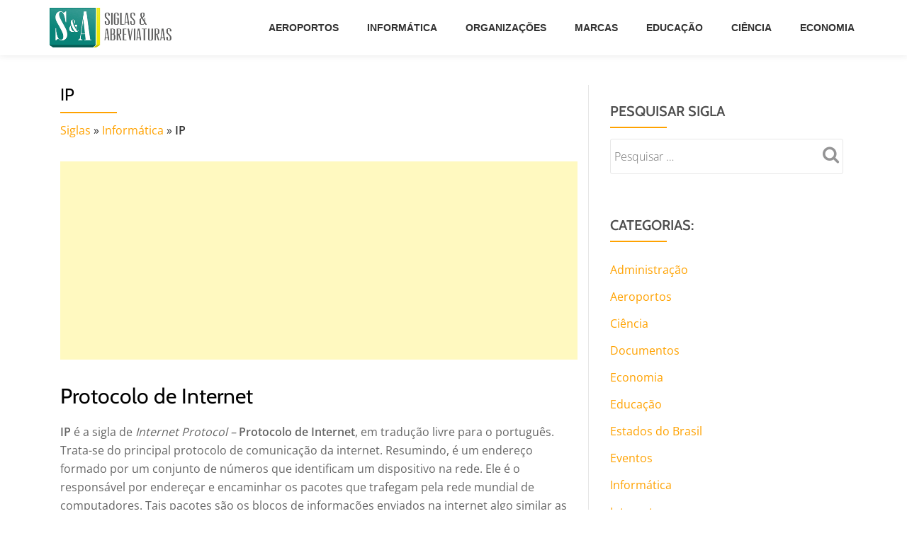

--- FILE ---
content_type: text/html; charset=utf-8
request_url: https://www.google.com/recaptcha/api2/aframe
body_size: 267
content:
<!DOCTYPE HTML><html><head><meta http-equiv="content-type" content="text/html; charset=UTF-8"></head><body><script nonce="A5YTUyhfSvgI7xWKoe1KCA">/** Anti-fraud and anti-abuse applications only. See google.com/recaptcha */ try{var clients={'sodar':'https://pagead2.googlesyndication.com/pagead/sodar?'};window.addEventListener("message",function(a){try{if(a.source===window.parent){var b=JSON.parse(a.data);var c=clients[b['id']];if(c){var d=document.createElement('img');d.src=c+b['params']+'&rc='+(localStorage.getItem("rc::a")?sessionStorage.getItem("rc::b"):"");window.document.body.appendChild(d);sessionStorage.setItem("rc::e",parseInt(sessionStorage.getItem("rc::e")||0)+1);localStorage.setItem("rc::h",'1768744808373');}}}catch(b){}});window.parent.postMessage("_grecaptcha_ready", "*");}catch(b){}</script></body></html>